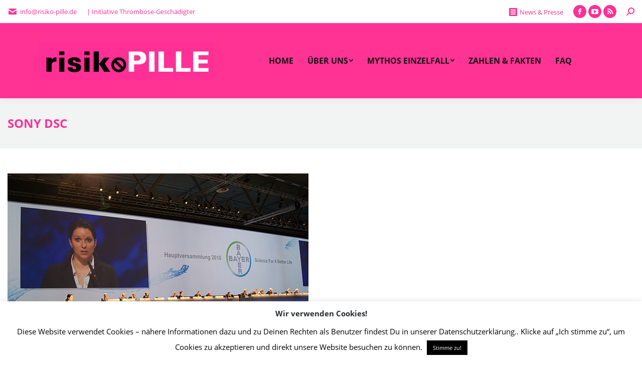

--- FILE ---
content_type: text/html; charset=UTF-8
request_url: https://www.risiko-pille.de/galerie/bayerversammlung-2014/sony-dsc-6/
body_size: 48198
content:
<!DOCTYPE html>
<!--[if !(IE 6) | !(IE 7) | !(IE 8)  ]><!-->
<html lang="de" class="no-js">
<!--<![endif]-->
<head>
	<meta charset="UTF-8" />
		<meta name="viewport" content="width=device-width, initial-scale=1, maximum-scale=1, user-scalable=0">
		<meta name="theme-color" content="#ff3095"/>	<link rel="profile" href="https://gmpg.org/xfn/11" />
	        <script type="text/javascript">
            if (/Android|webOS|iPhone|iPad|iPod|BlackBerry|IEMobile|Opera Mini/i.test(navigator.userAgent)) {
                var originalAddEventListener = EventTarget.prototype.addEventListener,
                    oldWidth = window.innerWidth;

                EventTarget.prototype.addEventListener = function (eventName, eventHandler, useCapture) {
                    if (eventName === "resize") {
                        originalAddEventListener.call(this, eventName, function (event) {
                            if (oldWidth === window.innerWidth) {
                                return;
                            }
                            else if (oldWidth !== window.innerWidth) {
                                oldWidth = window.innerWidth;
                            }
                            if (eventHandler.handleEvent) {
                                eventHandler.handleEvent.call(this, event);
                            }
                            else {
                                eventHandler.call(this, event);
                            };
                        }, useCapture);
                    }
                    else {
                        originalAddEventListener.call(this, eventName, eventHandler, useCapture);
                    };
                };
            };
        </script>
		<meta name='robots' content='index, follow, max-image-preview:large, max-snippet:-1, max-video-preview:-1' />

	<!-- This site is optimized with the Yoast SEO plugin v17.8 - https://yoast.com/wordpress/plugins/seo/ -->
	<title>SONY DSC - Risiko Pille | Initiative Thrombose Geschädigter</title>
	<link rel="canonical" href="https://www.risiko-pille.de/wp-content/uploads/2016/03/bayerhv2010_kathrin01.jpg" />
	<meta property="og:locale" content="de_DE" />
	<meta property="og:type" content="article" />
	<meta property="og:title" content="SONY DSC - Risiko Pille | Initiative Thrombose Geschädigter" />
	<meta property="og:description" content="SONY DSC" />
	<meta property="og:url" content="https://www.risiko-pille.de/wp-content/uploads/2016/03/bayerhv2010_kathrin01.jpg" />
	<meta property="og:site_name" content="Risiko Pille | Initiative Thrombose Geschädigter" />
	<meta property="og:image" content="https://www.risiko-pille.de/wp-content/uploads/2016/03/bayerhv2010_kathrin01.jpg" />
	<meta property="og:image:width" content="600" />
	<meta property="og:image:height" content="400" />
	<meta name="twitter:card" content="summary" />
	<script type="application/ld+json" class="yoast-schema-graph">{"@context":"https://schema.org","@graph":[{"@type":"WebSite","@id":"https://www.risiko-pille.de/#website","url":"https://www.risiko-pille.de/","name":"Risiko Pille | Initiative Thrombose Gesch\u00e4digter","description":"Nein! Zu Antibabypillen mit erh\u00f6hter Thrombosegefahr","potentialAction":[{"@type":"SearchAction","target":{"@type":"EntryPoint","urlTemplate":"https://www.risiko-pille.de/?s={search_term_string}"},"query-input":"required name=search_term_string"}],"inLanguage":"de"},{"@type":"WebPage","@id":"https://www.risiko-pille.de/wp-content/uploads/2016/03/bayerhv2010_kathrin01.jpg#webpage","url":"https://www.risiko-pille.de/wp-content/uploads/2016/03/bayerhv2010_kathrin01.jpg","name":"SONY DSC - Risiko Pille | Initiative Thrombose Gesch\u00e4digter","isPartOf":{"@id":"https://www.risiko-pille.de/#website"},"datePublished":"2016-03-05T19:49:05+00:00","dateModified":"2016-03-05T19:49:05+00:00","breadcrumb":{"@id":"https://www.risiko-pille.de/wp-content/uploads/2016/03/bayerhv2010_kathrin01.jpg#breadcrumb"},"inLanguage":"de","potentialAction":[{"@type":"ReadAction","target":["https://www.risiko-pille.de/wp-content/uploads/2016/03/bayerhv2010_kathrin01.jpg"]}]},{"@type":"BreadcrumbList","@id":"https://www.risiko-pille.de/wp-content/uploads/2016/03/bayerhv2010_kathrin01.jpg#breadcrumb","itemListElement":[{"@type":"ListItem","position":1,"name":"Home","item":"https://www.risiko-pille.de/"},{"@type":"ListItem","position":2,"name":"Bayerversammlung 2014","item":"https://www.risiko-pille.de/galerie/bayerversammlung-2014/"},{"@type":"ListItem","position":3,"name":"SONY DSC"}]}]}</script>
	<!-- / Yoast SEO plugin. -->


<link rel='dns-prefetch' href='//s.w.org' />
<link rel="alternate" type="application/rss+xml" title="Risiko Pille | Initiative Thrombose Geschädigter &raquo; Feed" href="https://www.risiko-pille.de/feed/" />
<link rel="alternate" type="application/rss+xml" title="Risiko Pille | Initiative Thrombose Geschädigter &raquo; Kommentar-Feed" href="https://www.risiko-pille.de/comments/feed/" />
<link rel="alternate" type="application/rss+xml" title="Risiko Pille | Initiative Thrombose Geschädigter &raquo; SONY DSC-Kommentar-Feed" href="https://www.risiko-pille.de/galerie/bayerversammlung-2014/sony-dsc-6/feed/" />
		<script type="text/javascript">
			window._wpemojiSettings = {"baseUrl":"https:\/\/s.w.org\/images\/core\/emoji\/13.1.0\/72x72\/","ext":".png","svgUrl":"https:\/\/s.w.org\/images\/core\/emoji\/13.1.0\/svg\/","svgExt":".svg","source":{"concatemoji":"https:\/\/www.risiko-pille.de\/wp-includes\/js\/wp-emoji-release.min.js?ver=5.8.12"}};
			!function(e,a,t){var n,r,o,i=a.createElement("canvas"),p=i.getContext&&i.getContext("2d");function s(e,t){var a=String.fromCharCode;p.clearRect(0,0,i.width,i.height),p.fillText(a.apply(this,e),0,0);e=i.toDataURL();return p.clearRect(0,0,i.width,i.height),p.fillText(a.apply(this,t),0,0),e===i.toDataURL()}function c(e){var t=a.createElement("script");t.src=e,t.defer=t.type="text/javascript",a.getElementsByTagName("head")[0].appendChild(t)}for(o=Array("flag","emoji"),t.supports={everything:!0,everythingExceptFlag:!0},r=0;r<o.length;r++)t.supports[o[r]]=function(e){if(!p||!p.fillText)return!1;switch(p.textBaseline="top",p.font="600 32px Arial",e){case"flag":return s([127987,65039,8205,9895,65039],[127987,65039,8203,9895,65039])?!1:!s([55356,56826,55356,56819],[55356,56826,8203,55356,56819])&&!s([55356,57332,56128,56423,56128,56418,56128,56421,56128,56430,56128,56423,56128,56447],[55356,57332,8203,56128,56423,8203,56128,56418,8203,56128,56421,8203,56128,56430,8203,56128,56423,8203,56128,56447]);case"emoji":return!s([10084,65039,8205,55357,56613],[10084,65039,8203,55357,56613])}return!1}(o[r]),t.supports.everything=t.supports.everything&&t.supports[o[r]],"flag"!==o[r]&&(t.supports.everythingExceptFlag=t.supports.everythingExceptFlag&&t.supports[o[r]]);t.supports.everythingExceptFlag=t.supports.everythingExceptFlag&&!t.supports.flag,t.DOMReady=!1,t.readyCallback=function(){t.DOMReady=!0},t.supports.everything||(n=function(){t.readyCallback()},a.addEventListener?(a.addEventListener("DOMContentLoaded",n,!1),e.addEventListener("load",n,!1)):(e.attachEvent("onload",n),a.attachEvent("onreadystatechange",function(){"complete"===a.readyState&&t.readyCallback()})),(n=t.source||{}).concatemoji?c(n.concatemoji):n.wpemoji&&n.twemoji&&(c(n.twemoji),c(n.wpemoji)))}(window,document,window._wpemojiSettings);
		</script>
		<style type="text/css">
img.wp-smiley,
img.emoji {
	display: inline !important;
	border: none !important;
	box-shadow: none !important;
	height: 1em !important;
	width: 1em !important;
	margin: 0 .07em !important;
	vertical-align: -0.1em !important;
	background: none !important;
	padding: 0 !important;
}
</style>
	<link rel='stylesheet' id='webfonts-css'  href='https://www.risiko-pille.de/wp-content/plugins/datenschutz-addons-statt-childtheme/fonts.css?ver=5.8.12' type='text/css' media='all' />
<link rel='stylesheet' id='wp-block-library-css'  href='https://www.risiko-pille.de/wp-includes/css/dist/block-library/style.min.css?ver=5.8.12' type='text/css' media='all' />
<style id='wp-block-library-theme-inline-css' type='text/css'>
#start-resizable-editor-section{display:none}.wp-block-audio figcaption{color:#555;font-size:13px;text-align:center}.is-dark-theme .wp-block-audio figcaption{color:hsla(0,0%,100%,.65)}.wp-block-code{font-family:Menlo,Consolas,monaco,monospace;color:#1e1e1e;padding:.8em 1em;border:1px solid #ddd;border-radius:4px}.wp-block-embed figcaption{color:#555;font-size:13px;text-align:center}.is-dark-theme .wp-block-embed figcaption{color:hsla(0,0%,100%,.65)}.blocks-gallery-caption{color:#555;font-size:13px;text-align:center}.is-dark-theme .blocks-gallery-caption{color:hsla(0,0%,100%,.65)}.wp-block-image figcaption{color:#555;font-size:13px;text-align:center}.is-dark-theme .wp-block-image figcaption{color:hsla(0,0%,100%,.65)}.wp-block-pullquote{border-top:4px solid;border-bottom:4px solid;margin-bottom:1.75em;color:currentColor}.wp-block-pullquote__citation,.wp-block-pullquote cite,.wp-block-pullquote footer{color:currentColor;text-transform:uppercase;font-size:.8125em;font-style:normal}.wp-block-quote{border-left:.25em solid;margin:0 0 1.75em;padding-left:1em}.wp-block-quote cite,.wp-block-quote footer{color:currentColor;font-size:.8125em;position:relative;font-style:normal}.wp-block-quote.has-text-align-right{border-left:none;border-right:.25em solid;padding-left:0;padding-right:1em}.wp-block-quote.has-text-align-center{border:none;padding-left:0}.wp-block-quote.is-large,.wp-block-quote.is-style-large{border:none}.wp-block-search .wp-block-search__label{font-weight:700}.wp-block-group.has-background{padding:1.25em 2.375em;margin-top:0;margin-bottom:0}.wp-block-separator{border:none;border-bottom:2px solid;margin-left:auto;margin-right:auto;opacity:.4}.wp-block-separator:not(.is-style-wide):not(.is-style-dots){width:100px}.wp-block-separator.has-background:not(.is-style-dots){border-bottom:none;height:1px}.wp-block-separator.has-background:not(.is-style-wide):not(.is-style-dots){height:2px}.wp-block-table thead{border-bottom:3px solid}.wp-block-table tfoot{border-top:3px solid}.wp-block-table td,.wp-block-table th{padding:.5em;border:1px solid;word-break:normal}.wp-block-table figcaption{color:#555;font-size:13px;text-align:center}.is-dark-theme .wp-block-table figcaption{color:hsla(0,0%,100%,.65)}.wp-block-video figcaption{color:#555;font-size:13px;text-align:center}.is-dark-theme .wp-block-video figcaption{color:hsla(0,0%,100%,.65)}.wp-block-template-part.has-background{padding:1.25em 2.375em;margin-top:0;margin-bottom:0}#end-resizable-editor-section{display:none}
</style>
<link rel='stylesheet' id='cookie-law-info-css'  href='https://www.risiko-pille.de/wp-content/plugins/cookie-law-info/public/css/cookie-law-info-public.css?ver=2.0.7' type='text/css' media='all' />
<link rel='stylesheet' id='cookie-law-info-gdpr-css'  href='https://www.risiko-pille.de/wp-content/plugins/cookie-law-info/public/css/cookie-law-info-gdpr.css?ver=2.0.7' type='text/css' media='all' />
<link rel='stylesheet' id='the7-Defaults-css'  href='https://www.risiko-pille.de/wp-content/uploads/smile_fonts/Defaults/Defaults.css?ver=5.8.12' type='text/css' media='all' />
<link rel='stylesheet' id='dt-main-css'  href='https://www.risiko-pille.de/wp-content/themes/dt-the7/css/main.min.css?ver=10.2.1' type='text/css' media='all' />
<link rel='stylesheet' id='the7-font-css'  href='https://www.risiko-pille.de/wp-content/themes/dt-the7/fonts/icomoon-the7-font/icomoon-the7-font.min.css?ver=10.2.1' type='text/css' media='all' />
<link rel='stylesheet' id='the7-awesome-fonts-css'  href='https://www.risiko-pille.de/wp-content/themes/dt-the7/fonts/FontAwesome/css/all.min.css?ver=10.2.1' type='text/css' media='all' />
<link rel='stylesheet' id='the7-awesome-fonts-back-css'  href='https://www.risiko-pille.de/wp-content/themes/dt-the7/fonts/FontAwesome/back-compat.min.css?ver=10.2.1' type='text/css' media='all' />
<link rel='stylesheet' id='the7-custom-scrollbar-css'  href='https://www.risiko-pille.de/wp-content/themes/dt-the7/lib/custom-scrollbar/custom-scrollbar.min.css?ver=10.2.1' type='text/css' media='all' />
<link rel='stylesheet' id='the7-wpbakery-css'  href='https://www.risiko-pille.de/wp-content/themes/dt-the7/css/wpbakery.min.css?ver=10.2.1' type='text/css' media='all' />
<link rel='stylesheet' id='the7pt-static-css'  href='https://www.risiko-pille.de/wp-content/plugins/dt-the7-core/assets/css/post-type.min.css?ver=10.2.1' type='text/css' media='all' />
<link rel='stylesheet' id='the7-css-vars-css'  href='https://www.risiko-pille.de/wp-content/uploads/the7-css/css-vars.css?ver=35b646ea3350' type='text/css' media='all' />
<link rel='stylesheet' id='dt-custom-css'  href='https://www.risiko-pille.de/wp-content/uploads/the7-css/custom.css?ver=35b646ea3350' type='text/css' media='all' />
<link rel='stylesheet' id='dt-media-css'  href='https://www.risiko-pille.de/wp-content/uploads/the7-css/media.css?ver=35b646ea3350' type='text/css' media='all' />
<link rel='stylesheet' id='the7-mega-menu-css'  href='https://www.risiko-pille.de/wp-content/uploads/the7-css/mega-menu.css?ver=35b646ea3350' type='text/css' media='all' />
<link rel='stylesheet' id='the7-elements-albums-portfolio-css'  href='https://www.risiko-pille.de/wp-content/uploads/the7-css/the7-elements-albums-portfolio.css?ver=35b646ea3350' type='text/css' media='all' />
<link rel='stylesheet' id='the7-elements-css'  href='https://www.risiko-pille.de/wp-content/uploads/the7-css/post-type-dynamic.css?ver=35b646ea3350' type='text/css' media='all' />
<link rel='stylesheet' id='style-css'  href='https://www.risiko-pille.de/wp-content/themes/dt-the7/style.css?ver=10.2.1' type='text/css' media='all' />
<script type='text/javascript' src='https://www.risiko-pille.de/wp-includes/js/jquery/jquery.min.js?ver=3.6.0' id='jquery-core-js'></script>
<script type='text/javascript' src='https://www.risiko-pille.de/wp-includes/js/jquery/jquery-migrate.min.js?ver=3.3.2' id='jquery-migrate-js'></script>
<script type='text/javascript' id='cookie-law-info-js-extra'>
/* <![CDATA[ */
var Cli_Data = {"nn_cookie_ids":[],"cookielist":[],"non_necessary_cookies":[],"ccpaEnabled":"","ccpaRegionBased":"","ccpaBarEnabled":"","strictlyEnabled":["necessary","obligatoire"],"ccpaType":"gdpr","js_blocking":"","custom_integration":"","triggerDomRefresh":"","secure_cookies":""};
var cli_cookiebar_settings = {"animate_speed_hide":"500","animate_speed_show":"500","background":"#fff","border":"#444","border_on":"","button_1_button_colour":"#000","button_1_button_hover":"#000000","button_1_link_colour":"#fff","button_1_as_button":"1","button_1_new_win":"","button_2_button_colour":"#333","button_2_button_hover":"#292929","button_2_link_colour":"#444","button_2_as_button":"","button_2_hidebar":"","button_3_button_colour":"#000","button_3_button_hover":"#000000","button_3_link_colour":"#fff","button_3_as_button":"1","button_3_new_win":"","button_4_button_colour":"#000","button_4_button_hover":"#000000","button_4_link_colour":"#fff","button_4_as_button":"1","button_7_button_colour":"#61a229","button_7_button_hover":"#4e8221","button_7_link_colour":"#fff","button_7_as_button":"1","button_7_new_win":"","font_family":"inherit","header_fix":"","notify_animate_hide":"1","notify_animate_show":"","notify_div_id":"#cookie-law-info-bar","notify_position_horizontal":"right","notify_position_vertical":"bottom","scroll_close":"","scroll_close_reload":"","accept_close_reload":"","reject_close_reload":"","showagain_tab":"","showagain_background":"#fff","showagain_border":"#000","showagain_div_id":"#cookie-law-info-again","showagain_x_position":"100px","text":"#000","show_once_yn":"","show_once":"10000","logging_on":"","as_popup":"","popup_overlay":"1","bar_heading_text":"Wir verwenden Cookies!","cookie_bar_as":"banner","popup_showagain_position":"bottom-right","widget_position":"left"};
var log_object = {"ajax_url":"https:\/\/www.risiko-pille.de\/wp-admin\/admin-ajax.php"};
/* ]]> */
</script>
<script type='text/javascript' src='https://www.risiko-pille.de/wp-content/plugins/cookie-law-info/public/js/cookie-law-info-public.js?ver=2.0.7' id='cookie-law-info-js'></script>
<script type='text/javascript' id='dt-above-fold-js-extra'>
/* <![CDATA[ */
var dtLocal = {"themeUrl":"https:\/\/www.risiko-pille.de\/wp-content\/themes\/dt-the7","passText":"Um diesen gesch\u00fctzten Eintrag anzusehen, geben Sie bitte das Passwort ein:","moreButtonText":{"loading":"Lade...","loadMore":"Mehr laden"},"postID":"242","ajaxurl":"https:\/\/www.risiko-pille.de\/wp-admin\/admin-ajax.php","REST":{"baseUrl":"https:\/\/www.risiko-pille.de\/wp-json\/the7\/v1","endpoints":{"sendMail":"\/send-mail"}},"contactMessages":{"required":"One or more fields have an error. Please check and try again.","terms":"Please accept the privacy policy.","fillTheCaptchaError":"Please, fill the captcha."},"captchaSiteKey":"","ajaxNonce":"5890a68e21","pageData":"","themeSettings":{"smoothScroll":"off","lazyLoading":false,"accentColor":{"mode":"solid","color":"#ff3095"},"desktopHeader":{"height":150},"ToggleCaptionEnabled":"disabled","ToggleCaption":"Navigation","floatingHeader":{"showAfter":90,"showMenu":true,"height":60,"logo":{"showLogo":true,"html":"<img class=\" preload-me\" src=\"https:\/\/www.risiko-pille.de\/wp-content\/uploads\/2016\/03\/risiko-pille-drospirenon.jpg\" srcset=\"https:\/\/www.risiko-pille.de\/wp-content\/uploads\/2016\/03\/risiko-pille-drospirenon.jpg 73w, https:\/\/www.risiko-pille.de\/wp-content\/uploads\/2016\/03\/risiko-pille-drospirenon.jpg 73w\" width=\"73\" height=\"13\"   sizes=\"73px\" alt=\"Risiko Pille | Initiative Thrombose Gesch\u00e4digter\" \/>","url":"https:\/\/www.risiko-pille.de\/"}},"topLine":{"floatingTopLine":{"logo":{"showLogo":false,"html":""}}},"mobileHeader":{"firstSwitchPoint":1150,"secondSwitchPoint":830,"firstSwitchPointHeight":100,"secondSwitchPointHeight":50,"mobileToggleCaptionEnabled":"disabled","mobileToggleCaption":"Menu"},"stickyMobileHeaderFirstSwitch":{"logo":{"html":"<img class=\" preload-me\" src=\"https:\/\/www.risiko-pille.de\/wp-content\/uploads\/2016\/01\/Logo.jpg\" srcset=\"https:\/\/www.risiko-pille.de\/wp-content\/uploads\/2016\/01\/Logo.jpg 351w, https:\/\/www.risiko-pille.de\/wp-content\/uploads\/2016\/01\/Logo.jpg 351w\" width=\"351\" height=\"75\"   sizes=\"351px\" alt=\"Risiko Pille | Initiative Thrombose Gesch\u00e4digter\" \/>"}},"stickyMobileHeaderSecondSwitch":{"logo":{"html":"<img class=\" preload-me\" src=\"https:\/\/www.risiko-pille.de\/wp-content\/uploads\/2016\/03\/risiko-pille-drospirenon.jpg\" srcset=\"https:\/\/www.risiko-pille.de\/wp-content\/uploads\/2016\/03\/risiko-pille-drospirenon.jpg 73w, https:\/\/www.risiko-pille.de\/wp-content\/uploads\/2016\/03\/risiko-pille-drospirenon.jpg 73w\" width=\"73\" height=\"13\"   sizes=\"73px\" alt=\"Risiko Pille | Initiative Thrombose Gesch\u00e4digter\" \/>"}},"content":{"textColor":"#676b6d","headerColor":"#262b2e"},"sidebar":{"switchPoint":970},"boxedWidth":"1280px","stripes":{"stripe1":{"textColor":"#676b6d","headerColor":"#262b2e"},"stripe2":{"textColor":"#ffffff","headerColor":"#ffffff"},"stripe3":{"textColor":"#262b2e","headerColor":"#262b2e"}}},"VCMobileScreenWidth":"768"};
var dtShare = {"shareButtonText":{"facebook":"Share on Facebook","twitter":"Tweet","pinterest":"Pin it","linkedin":"Share on Linkedin","whatsapp":"Share on Whatsapp"},"overlayOpacity":"85"};
/* ]]> */
</script>
<script type='text/javascript' src='https://www.risiko-pille.de/wp-content/themes/dt-the7/js/above-the-fold.min.js?ver=10.2.1' id='dt-above-fold-js'></script>
<link rel="https://api.w.org/" href="https://www.risiko-pille.de/wp-json/" /><link rel="alternate" type="application/json" href="https://www.risiko-pille.de/wp-json/wp/v2/media/242" /><link rel="EditURI" type="application/rsd+xml" title="RSD" href="https://www.risiko-pille.de/xmlrpc.php?rsd" />
<link rel="wlwmanifest" type="application/wlwmanifest+xml" href="https://www.risiko-pille.de/wp-includes/wlwmanifest.xml" /> 
<meta name="generator" content="WordPress 5.8.12" />
<link rel='shortlink' href='https://www.risiko-pille.de/?p=242' />
<link rel="alternate" type="application/json+oembed" href="https://www.risiko-pille.de/wp-json/oembed/1.0/embed?url=https%3A%2F%2Fwww.risiko-pille.de%2Fgalerie%2Fbayerversammlung-2014%2Fsony-dsc-6%2F" />
<link rel="alternate" type="text/xml+oembed" href="https://www.risiko-pille.de/wp-json/oembed/1.0/embed?url=https%3A%2F%2Fwww.risiko-pille.de%2Fgalerie%2Fbayerversammlung-2014%2Fsony-dsc-6%2F&#038;format=xml" />
<meta name="generator" content="Powered by Visual Composer - drag and drop page builder for WordPress."/>
<!--[if lte IE 9]><link rel="stylesheet" type="text/css" href="https://www.risiko-pille.de/wp-content/plugins/js_composer/assets/css/vc_lte_ie9.min.css" media="screen"><![endif]--><noscript><style type="text/css"> .wpb_animate_when_almost_visible { opacity: 1; }</style></noscript><style id='the7-custom-inline-css' type='text/css'>
/*breadcrumbs background color*/
.page-title .breadcrumbs {
background-color: rgba(0, 0, 0, 0.05);
}
</style>
</head>
<body id="the7-body" class="attachment attachment-template-default single single-attachment postid-242 attachmentid-242 attachment-jpeg wp-embed-responsive the7-core-ver-2.4.0 boxed-layout dt-responsive-on right-mobile-menu-close-icon ouside-menu-close-icon mobile-hamburger-close-bg-enable mobile-hamburger-close-bg-hover-enable  fade-medium-mobile-menu-close-icon fade-medium-menu-close-icon srcset-enabled btn-flat custom-btn-color custom-btn-hover-color shadow-element-decoration phantom-fade phantom-shadow-decoration phantom-custom-logo-on floating-mobile-menu-icon top-header first-switch-logo-right first-switch-menu-left second-switch-logo-center second-switch-menu-left layzr-loading-on popup-message-style dt-fa-compatibility the7-ver-10.2.1 wpb-js-composer js-comp-ver-5.0.1 vc_responsive">
<!-- The7 10.2.1 -->

<div id="page" class="boxed">
	<a class="skip-link screen-reader-text" href="#content">Zum Inhalt springen</a>

<div class="masthead inline-header center widgets full-height shadow-decoration shadow-mobile-header-decoration small-mobile-menu-icon mobile-menu-icon-bg-on mobile-menu-icon-hover-bg-on dt-parent-menu-clickable show-sub-menu-on-hover show-mobile-logo"  role="banner">

	<div class="top-bar top-bar-line-hide">
	<div class="top-bar-bg" ></div>
	<div class="left-widgets mini-widgets"><span class="mini-contacts email show-on-desktop near-logo-first-switch in-menu-second-switch"><i class="fa-fw the7-mw-icon-mail-bold"></i>info@risiko-pille.de</span><div class="text-area show-on-desktop near-logo-first-switch in-menu-second-switch"><p> | Initiative Thrombose-Geschädigter</p>
</div></div><div class="right-widgets mini-widgets"><div class="mini-nav show-on-desktop near-logo-first-switch hide-on-second-switch select-type-menu select-type-menu-first-switch select-type-menu-second-switch"><ul id="top-menu" role="menubar"><li class="menu-item menu-item-type-post_type menu-item-object-page menu-item-368 first depth-0" role="presentation"><a href='https://www.risiko-pille.de/aktuelles/' data-level='1' role="menuitem"><span class="menu-item-text"><span class="menu-text">Aktuelles</span></span></a></li> <li class="menu-item menu-item-type-post_type menu-item-object-page menu-item-367 depth-0" role="presentation"><a href='https://www.risiko-pille.de/presseberichte/' data-level='1' role="menuitem"><span class="menu-item-text"><span class="menu-text">Presseberichte</span></span></a></li> <li class="menu-item menu-item-type-post_type menu-item-object-page menu-item-998 depth-0" role="presentation"><a href='https://www.risiko-pille.de/presseberichte/bildergalerie/' data-level='1' role="menuitem"><span class="menu-item-text"><span class="menu-text">Bildergalerie</span></span></a></li> <li class="menu-item menu-item-type-post_type menu-item-object-page menu-item-386 depth-0" role="presentation"><a href='https://www.risiko-pille.de/presseberichte/videos/' data-level='1' role="menuitem"><span class="menu-item-text"><span class="menu-text">Videos</span></span></a></li> <li class="menu-item menu-item-type-post_type menu-item-object-page menu-item-1245 depth-0" role="presentation"><a href='https://www.risiko-pille.de/newsstream-mypillstory/' data-level='1' role="menuitem"><span class="menu-item-text"><span class="menu-text">#mypillstory</span></span></a></li> <li class="menu-item menu-item-type-post_type menu-item-object-page menu-item-1538 last depth-0" role="presentation"><a href='https://www.risiko-pille.de/mein-leben-ohne-pille-blog/' data-level='1' role="menuitem"><span class="menu-item-text"><span class="menu-text">Blog &#8211; Mein Leben ohne Pille</span></span></a></li> </ul><div class="menu-select"><span class="customSelect1"><span class="customSelectInner"><i class=" the7-mw-icon-dropdown-menu-bold"></i>News &amp; Presse</span></span></div></div><div class="soc-ico show-on-desktop near-logo-first-switch in-menu-second-switch accent-bg disabled-border border-off hover-accent-bg hover-disabled-border  hover-border-off"><a title="Facebook page opens in new window" href="https://www.facebook.com/RISIKO-PILLE-Selbsthilfegruppe-Drospirenon-Gesch%C3%A4digter-SDG-197899666924688/?fref=ts" target="_blank" class="facebook"><span class="soc-font-icon"></span><span class="screen-reader-text">Facebook page opens in new window</span></a><a title="YouTube page opens in new window" href="https://www.youtube.com/channel/UC8TziHHzy7JzaWlnKqi6dLw/featured" target="_blank" class="you-tube"><span class="soc-font-icon"></span><span class="screen-reader-text">YouTube page opens in new window</span></a><a title="RSS page opens in new window" href="#" target="_blank" class="rss"><span class="soc-font-icon"></span><span class="screen-reader-text">RSS page opens in new window</span></a></div><div class="mini-search show-on-desktop near-logo-first-switch in-menu-second-switch popup-search custom-icon"><form class="searchform mini-widget-searchform" role="search" method="get" action="https://www.risiko-pille.de/">

	<div class="screen-reader-text">Search:</div>

	
		<a href="" class="submit text-disable"><i class=" mw-icon the7-mw-icon-search-bold"></i></a>
		<div class="popup-search-wrap">
			<input type="text" class="field searchform-s" name="s" value="" placeholder="Type and hit enter &hellip;" title="Search form"/>
			<a href="" class="search-icon"><i class="the7-mw-icon-search-bold"></i></a>
		</div>

			<input type="submit" class="assistive-text searchsubmit" value="Los!"/>
</form>
</div></div></div>

	<header class="header-bar">

		<div class="branding">
	<div id="site-title" class="assistive-text">Risiko Pille | Initiative Thrombose Geschädigter</div>
	<div id="site-description" class="assistive-text">Nein! Zu Antibabypillen mit erhöhter Thrombosegefahr</div>
	<a class="" href="https://www.risiko-pille.de/"><img class=" preload-me" src="https://www.risiko-pille.de/wp-content/uploads/2016/01/Logo.jpg" srcset="https://www.risiko-pille.de/wp-content/uploads/2016/01/Logo.jpg 351w, https://www.risiko-pille.de/wp-content/uploads/2016/01/Logo.jpg 351w" width="351" height="75"   sizes="351px" alt="Risiko Pille | Initiative Thrombose Geschädigter" /><img class="mobile-logo preload-me" src="https://www.risiko-pille.de/wp-content/uploads/2016/03/risiko-pille-drospirenon.jpg" srcset="https://www.risiko-pille.de/wp-content/uploads/2016/03/risiko-pille-drospirenon.jpg 73w, https://www.risiko-pille.de/wp-content/uploads/2016/03/risiko-pille-drospirenon.jpg 73w" width="73" height="13"   sizes="73px" alt="Risiko Pille | Initiative Thrombose Geschädigter" /></a></div>

		<ul id="primary-menu" class="main-nav underline-decoration l-to-r-line level-arrows-on outside-item-remove-margin" role="menubar"><li class="menu-item menu-item-type-post_type menu-item-object-page menu-item-home menu-item-360 first depth-0" role="presentation"><a href='https://www.risiko-pille.de/' data-level='1' role="menuitem"><span class="menu-item-text"><span class="menu-text">Home</span></span></a></li> <li class="menu-item menu-item-type-post_type menu-item-object-page menu-item-has-children menu-item-359 has-children depth-0" role="presentation"><a href='https://www.risiko-pille.de/die-sdg/' data-level='1' role="menuitem"><span class="menu-item-text"><span class="menu-text">Über uns</span></span></a><ul class="sub-nav level-arrows-on" role="menubar"><li class="menu-item menu-item-type-post_type menu-item-object-page menu-item-954 first depth-1" role="presentation"><a href='https://www.risiko-pille.de/die-sdg/aktionen/' data-level='2' role="menuitem"><span class="menu-item-text"><span class="menu-text">Aktionen</span></span></a></li> <li class="menu-item menu-item-type-post_type menu-item-object-page menu-item-1848 depth-1" role="presentation"><a href='https://www.risiko-pille.de/spenden/' data-level='2' role="menuitem"><span class="menu-item-text"><span class="menu-text">Spenden</span></span></a></li> </ul></li> <li class="menu-item menu-item-type-post_type menu-item-object-page menu-item-has-children menu-item-362 has-children depth-0" role="presentation"><a href='https://www.risiko-pille.de/mythos-einzelfall/' data-level='1' role="menuitem"><span class="menu-item-text"><span class="menu-text">Mythos Einzelfall</span></span></a><ul class="sub-nav level-arrows-on" role="menubar"><li class="menu-item menu-item-type-post_type menu-item-object-page menu-item-695 first depth-1" role="presentation"><a href='https://www.risiko-pille.de/mythos-einzelfall/bericht/' data-level='2' role="menuitem"><span class="menu-item-text"><span class="menu-text">Berichte ansehen</span></span></a></li> <li class="menu-item menu-item-type-post_type menu-item-object-page menu-item-361 depth-1" role="presentation"><a href='https://www.risiko-pille.de/?page_id=83' data-level='2' role="menuitem"><span class="menu-item-text"><span class="menu-text">Bericht senden</span></span></a></li> <li class="menu-item menu-item-type-post_type menu-item-object-page menu-item-1849 depth-1" role="presentation"><a href='https://www.risiko-pille.de/spenden/' data-level='2' role="menuitem"><span class="menu-item-text"><span class="menu-text">Spenden</span></span></a></li> </ul></li> <li class="menu-item menu-item-type-post_type menu-item-object-page menu-item-364 depth-0" role="presentation"><a href='https://www.risiko-pille.de/zahlen-fakten/' data-level='1' role="menuitem"><span class="menu-item-text"><span class="menu-text">Zahlen &#038; Fakten</span></span></a></li> <li class="menu-item menu-item-type-post_type menu-item-object-page menu-item-363 last depth-0" role="presentation"><a href='https://www.risiko-pille.de/faq/' data-level='1' role="menuitem"><span class="menu-item-text"><span class="menu-text">FAQ</span></span></a></li> </ul>
		
	</header>

</div>
<div class="dt-mobile-header mobile-menu-show-divider">
	<div class="dt-close-mobile-menu-icon"><div class="close-line-wrap"><span class="close-line"></span><span class="close-line"></span><span class="close-line"></span></div></div>	<ul id="mobile-menu" class="mobile-main-nav" role="menubar">
		<li class="menu-item menu-item-type-post_type menu-item-object-page menu-item-home menu-item-360 first depth-0" role="presentation"><a href='https://www.risiko-pille.de/' data-level='1' role="menuitem"><span class="menu-item-text"><span class="menu-text">Home</span></span></a></li> <li class="menu-item menu-item-type-post_type menu-item-object-page menu-item-has-children menu-item-359 has-children depth-0" role="presentation"><a href='https://www.risiko-pille.de/die-sdg/' data-level='1' role="menuitem"><span class="menu-item-text"><span class="menu-text">Über uns</span></span></a><ul class="sub-nav level-arrows-on" role="menubar"><li class="menu-item menu-item-type-post_type menu-item-object-page menu-item-954 first depth-1" role="presentation"><a href='https://www.risiko-pille.de/die-sdg/aktionen/' data-level='2' role="menuitem"><span class="menu-item-text"><span class="menu-text">Aktionen</span></span></a></li> <li class="menu-item menu-item-type-post_type menu-item-object-page menu-item-1848 depth-1" role="presentation"><a href='https://www.risiko-pille.de/spenden/' data-level='2' role="menuitem"><span class="menu-item-text"><span class="menu-text">Spenden</span></span></a></li> </ul></li> <li class="menu-item menu-item-type-post_type menu-item-object-page menu-item-has-children menu-item-362 has-children depth-0" role="presentation"><a href='https://www.risiko-pille.de/mythos-einzelfall/' data-level='1' role="menuitem"><span class="menu-item-text"><span class="menu-text">Mythos Einzelfall</span></span></a><ul class="sub-nav level-arrows-on" role="menubar"><li class="menu-item menu-item-type-post_type menu-item-object-page menu-item-695 first depth-1" role="presentation"><a href='https://www.risiko-pille.de/mythos-einzelfall/bericht/' data-level='2' role="menuitem"><span class="menu-item-text"><span class="menu-text">Berichte ansehen</span></span></a></li> <li class="menu-item menu-item-type-post_type menu-item-object-page menu-item-361 depth-1" role="presentation"><a href='https://www.risiko-pille.de/?page_id=83' data-level='2' role="menuitem"><span class="menu-item-text"><span class="menu-text">Bericht senden</span></span></a></li> <li class="menu-item menu-item-type-post_type menu-item-object-page menu-item-1849 depth-1" role="presentation"><a href='https://www.risiko-pille.de/spenden/' data-level='2' role="menuitem"><span class="menu-item-text"><span class="menu-text">Spenden</span></span></a></li> </ul></li> <li class="menu-item menu-item-type-post_type menu-item-object-page menu-item-364 depth-0" role="presentation"><a href='https://www.risiko-pille.de/zahlen-fakten/' data-level='1' role="menuitem"><span class="menu-item-text"><span class="menu-text">Zahlen &#038; Fakten</span></span></a></li> <li class="menu-item menu-item-type-post_type menu-item-object-page menu-item-363 last depth-0" role="presentation"><a href='https://www.risiko-pille.de/faq/' data-level='1' role="menuitem"><span class="menu-item-text"><span class="menu-text">FAQ</span></span></a></li> 	</ul>
	<div class='mobile-mini-widgets-in-menu'></div>
</div>

		<div class="page-title title-left solid-bg breadcrumbs-off breadcrumbs-bg">
			<div class="wf-wrap">

				<div class="page-title-head hgroup"><h1 class="entry-title">SONY DSC</h1></div>			</div>
		</div>

		

<div id="main" class="sidebar-none sidebar-divider-vertical">

	
	<div class="main-gradient"></div>
	<div class="wf-wrap">
	<div class="wf-container-main">

	

			<!-- Content -->
			<div id="content" class="content" role="main">

				
					
						<article id="post-242" class="post-242 attachment type-attachment status-inherit description-off">

							
							
<img class="alignleft preload-me lazy-load" src="data:image/svg+xml,%3Csvg%20xmlns%3D&#39;http%3A%2F%2Fwww.w3.org%2F2000%2Fsvg&#39;%20viewBox%3D&#39;0%200%20600%20400&#39;%2F%3E" data-src="https://www.risiko-pille.de/wp-content/uploads/2016/03/bayerhv2010_kathrin01.jpg" data-srcset="https://www.risiko-pille.de/wp-content/uploads/2016/03/bayerhv2010_kathrin01.jpg 600w" width="600" height="400"  alt=""/>

						</article>

						
					
				
			</div><!-- #content -->

			

			</div><!-- .wf-container -->
		</div><!-- .wf-wrap -->

	
	</div><!-- #main -->

	

	
	<!-- !Footer -->
	<footer id="footer" class="footer solid-bg">

		
<!-- !Bottom-bar -->
<div id="bottom-bar" class="solid-bg logo-left" role="contentinfo">
    <div class="wf-wrap">
        <div class="wf-container-bottom">

			<div id="branding-bottom"><a class="" href="https://www.risiko-pille.de/"><img class=" preload-me" src="https://www.risiko-pille.de/wp-content/uploads/2016/03/risiko-pille-drospirenon.jpg" srcset="https://www.risiko-pille.de/wp-content/uploads/2016/03/risiko-pille-drospirenon.jpg 73w, https://www.risiko-pille.de/wp-content/uploads/2016/03/risiko-pille-drospirenon.jpg 73w" width="73" height="13"   sizes="73px" alt="Risiko Pille | Initiative Thrombose Geschädigter" /></a></div>
                <div class="wf-float-left">

					2019 Initiative Thrombose-Geschädigter | Umsetzung Christin Jost
                </div>

			
            <div class="wf-float-right">

				<div class="mini-nav"><ul id="bottom-menu" role="menubar"><li class="menu-item menu-item-type-post_type menu-item-object-page menu-item-370 first depth-0" role="presentation"><a href='https://www.risiko-pille.de/aktuelles/' data-level='1' role="menuitem"><span class="menu-item-text"><span class="menu-text">Aktuelles</span></span></a></li> <li class="menu-item menu-item-type-post_type menu-item-object-page menu-item-369 depth-0" role="presentation"><a href='https://www.risiko-pille.de/presseberichte/' data-level='1' role="menuitem"><span class="menu-item-text"><span class="menu-text">Presseberichte</span></span></a></li> <li class="menu-item menu-item-type-post_type menu-item-object-page menu-item-66 depth-0" role="presentation"><a href='https://www.risiko-pille.de/links/' data-level='1' role="menuitem"><span class="menu-item-text"><span class="menu-text">Links</span></span></a></li> <li class="menu-item menu-item-type-post_type menu-item-object-page menu-item-68 depth-0" role="presentation"><a href='https://www.risiko-pille.de/kontakt/' data-level='1' role="menuitem"><span class="menu-item-text"><span class="menu-text">Kontakt</span></span></a></li> <li class="menu-item menu-item-type-custom menu-item-object-custom menu-item-412 depth-0" role="presentation"><a href='https://www.risiko-pille.de/impressum/#datenschutz' data-level='1' role="menuitem"><span class="menu-item-text"><span class="menu-text">Datenschutz</span></span></a></li> <li class="menu-item menu-item-type-post_type menu-item-object-page menu-item-67 last depth-0" role="presentation"><a href='https://www.risiko-pille.de/impressum/' data-level='1' role="menuitem"><span class="menu-item-text"><span class="menu-text">Impressum</span></span></a></li> </ul><div class="menu-select"><span class="customSelect1"><span class="customSelectInner">Info</span></span></div></div>
            </div>

        </div><!-- .wf-container-bottom -->
    </div><!-- .wf-wrap -->
</div><!-- #bottom-bar -->
	</footer><!-- #footer -->


	<a href="#" class="scroll-top"><span class="screen-reader-text">Go to Top</span></a>

</div><!-- #page -->

<!--googleoff: all--><div id="cookie-law-info-bar" data-nosnippet="true"><h5 class="cli_messagebar_head">Wir verwenden Cookies!</h5><span>Diese Website verwendet Cookies – nähere Informationen dazu und zu Deinen Rechten als Benutzer findest Du in unserer Datenschutzerklärung.. Klicke auf „Ich stimme zu“, um Cookies zu akzeptieren und direkt unsere Website besuchen zu können. <a role='button' tabindex='0' data-cli_action="accept" id="cookie_action_close_header"  class="small cli-plugin-button cli-plugin-main-button cookie_action_close_header cli_action_button" style="display:inline-block; ">Stimme zu!</a></span></div><div id="cookie-law-info-again" style="display:none;" data-nosnippet="true"><span id="cookie_hdr_showagain">Privacy & Cookies Policy</span></div><div class="cli-modal" data-nosnippet="true" id="cliSettingsPopup" tabindex="-1" role="dialog" aria-labelledby="cliSettingsPopup" aria-hidden="true">
  <div class="cli-modal-dialog" role="document">
	<div class="cli-modal-content cli-bar-popup">
	  	<button type="button" class="cli-modal-close" id="cliModalClose">
			<svg class="" viewBox="0 0 24 24"><path d="M19 6.41l-1.41-1.41-5.59 5.59-5.59-5.59-1.41 1.41 5.59 5.59-5.59 5.59 1.41 1.41 5.59-5.59 5.59 5.59 1.41-1.41-5.59-5.59z"></path><path d="M0 0h24v24h-24z" fill="none"></path></svg>
			<span class="wt-cli-sr-only">Schließen</span>
	  	</button>
	  	<div class="cli-modal-body">
			<div class="cli-container-fluid cli-tab-container">
	<div class="cli-row">
		<div class="cli-col-12 cli-align-items-stretch cli-px-0">
			<div class="cli-privacy-overview">
				<h4>Privacy Overview</h4>				<div class="cli-privacy-content">
					<div class="cli-privacy-content-text">This website uses cookies to improve your experience while you navigate through the website. Out of these, the cookies that are categorized as necessary are stored on your browser as they are essential for the working of basic functionalities of the website. We also use third-party cookies that help us analyze and understand how you use this website. These cookies will be stored in your browser only with your consent. You also have the option to opt-out of these cookies. But opting out of some of these cookies may affect your browsing experience.</div>
				</div>
				<a class="cli-privacy-readmore"  aria-label="Mehr anzeigen" tabindex="0" role="button" data-readmore-text="Mehr anzeigen" data-readless-text="Weniger anzeigen"></a>			</div>
		</div>
		<div class="cli-col-12 cli-align-items-stretch cli-px-0 cli-tab-section-container">
												<div class="cli-tab-section">
						<div class="cli-tab-header">
							<a role="button" tabindex="0" class="cli-nav-link cli-settings-mobile" data-target="necessary" data-toggle="cli-toggle-tab">
								Necessary							</a>
							<div class="wt-cli-necessary-checkbox">
                        <input type="checkbox" class="cli-user-preference-checkbox"  id="wt-cli-checkbox-necessary" data-id="checkbox-necessary" checked="checked"  />
                        <label class="form-check-label" for="wt-cli-checkbox-necessary">Necessary</label>
                    </div>
                    <span class="cli-necessary-caption">immer aktiv</span> 						</div>
						<div class="cli-tab-content">
							<div class="cli-tab-pane cli-fade" data-id="necessary">
								<div class="wt-cli-cookie-description">
									Necessary cookies are absolutely essential for the website to function properly. This category only includes cookies that ensures basic functionalities and security features of the website. These cookies do not store any personal information.								</div>
							</div>
						</div>
					</div>
																	<div class="cli-tab-section">
						<div class="cli-tab-header">
							<a role="button" tabindex="0" class="cli-nav-link cli-settings-mobile" data-target="non-necessary" data-toggle="cli-toggle-tab">
								Non-necessary							</a>
							<div class="cli-switch">
                        <input type="checkbox" id="wt-cli-checkbox-non-necessary" class="cli-user-preference-checkbox"  data-id="checkbox-non-necessary"  checked='checked' />
                        <label for="wt-cli-checkbox-non-necessary" class="cli-slider" data-cli-enable="Aktiviert" data-cli-disable="Deaktiviert"><span class="wt-cli-sr-only">Non-necessary</span></label>
                    </div>						</div>
						<div class="cli-tab-content">
							<div class="cli-tab-pane cli-fade" data-id="non-necessary">
								<div class="wt-cli-cookie-description">
									Any cookies that may not be particularly necessary for the website to function and is used specifically to collect user personal data via analytics, ads, other embedded contents are termed as non-necessary cookies. It is mandatory to procure user consent prior to running these cookies on your website.								</div>
							</div>
						</div>
					</div>
										</div>
	</div>
</div>
	  	</div>
	  	<div class="cli-modal-footer">
			<div class="wt-cli-element cli-container-fluid cli-tab-container">
				<div class="cli-row">
					<div class="cli-col-12 cli-align-items-stretch cli-px-0">
						<div class="cli-tab-footer wt-cli-privacy-overview-actions">
						
															<a id="wt-cli-privacy-save-btn" role="button" tabindex="0" data-cli-action="accept" class="wt-cli-privacy-btn cli_setting_save_button wt-cli-privacy-accept-btn cli-btn">SPEICHERN & AKZEPTIEREN</a>
													</div>
						
					</div>
				</div>
			</div>
		</div>
	</div>
  </div>
</div>
<div class="cli-modal-backdrop cli-fade cli-settings-overlay"></div>
<div class="cli-modal-backdrop cli-fade cli-popupbar-overlay"></div>
<!--googleon: all-->
<script type='text/javascript'>
/* <![CDATA[ */
r3f5x9JS=escape(document['referrer']);
hf4N='6243b957699e0456a10eb37c33e4fcae';
hf4V='d63c65a3c7d3483b961743f3048caba8';
cm4S="form[action='https://www.risiko-pille.de/wp-comments-post.php']";
jQuery(document).ready(function($){var e="#commentform, .comment-respond form, .comment-form, "+cm4S+", #lostpasswordform, #registerform, #loginform, #login_form, #wpss_contact_form, .gform_wrapper form";$(e).submit(function(){$("<input>").attr("type","hidden").attr("name","r3f5x9JS").attr("value",r3f5x9JS).appendTo(e);return true;});var h="form[method='post']";$(h).submit(function(){$("<input>").attr("type","hidden").attr("name",hf4N).attr("value",hf4V).appendTo(h);return true;});});
/* ]]> */
</script> 
<script type='text/javascript' src='https://www.risiko-pille.de/wp-content/themes/dt-the7/js/main.min.js?ver=10.2.1' id='dt-main-js'></script>
<script type='text/javascript' src='https://www.risiko-pille.de/wp-content/themes/dt-the7/js/legacy.min.js?ver=10.2.1' id='dt-legacy-js'></script>
<script type='text/javascript' src='https://www.risiko-pille.de/wp-includes/js/comment-reply.min.js?ver=5.8.12' id='comment-reply-js'></script>
<script type='text/javascript' src='https://www.risiko-pille.de/wp-content/themes/dt-the7/lib/jquery-mousewheel/jquery-mousewheel.min.js?ver=10.2.1' id='jquery-mousewheel-js'></script>
<script type='text/javascript' src='https://www.risiko-pille.de/wp-content/themes/dt-the7/lib/custom-scrollbar/custom-scrollbar.min.js?ver=10.2.1' id='the7-custom-scrollbar-js'></script>
<script type='text/javascript' src='https://www.risiko-pille.de/wp-content/plugins/dt-the7-core/assets/js/post-type.min.js?ver=10.2.1' id='the7pt-js'></script>
<script type='text/javascript' src='https://www.risiko-pille.de/wp-content/plugins/wp-spamshield/js/jscripts-ftr2-min.js' id='wpss-jscripts-ftr-js'></script>
<script type='text/javascript' src='https://www.risiko-pille.de/wp-includes/js/wp-embed.min.js?ver=5.8.12' id='wp-embed-js'></script>

<div class="pswp" tabindex="-1" role="dialog" aria-hidden="true">
	<div class="pswp__bg"></div>
	<div class="pswp__scroll-wrap">
		<div class="pswp__container">
			<div class="pswp__item"></div>
			<div class="pswp__item"></div>
			<div class="pswp__item"></div>
		</div>
		<div class="pswp__ui pswp__ui--hidden">
			<div class="pswp__top-bar">
				<div class="pswp__counter"></div>
				<button class="pswp__button pswp__button--close" title="Close (Esc)" aria-label="Close (Esc)"></button>
				<button class="pswp__button pswp__button--share" title="Share" aria-label="Share"></button>
				<button class="pswp__button pswp__button--fs" title="Toggle fullscreen" aria-label="Toggle fullscreen"></button>
				<button class="pswp__button pswp__button--zoom" title="Zoom in/out" aria-label="Zoom in/out"></button>
				<div class="pswp__preloader">
					<div class="pswp__preloader__icn">
						<div class="pswp__preloader__cut">
							<div class="pswp__preloader__donut"></div>
						</div>
					</div>
				</div>
			</div>
			<div class="pswp__share-modal pswp__share-modal--hidden pswp__single-tap">
				<div class="pswp__share-tooltip"></div> 
			</div>
			<button class="pswp__button pswp__button--arrow--left" title="Previous (arrow left)" aria-label="Previous (arrow left)">
			</button>
			<button class="pswp__button pswp__button--arrow--right" title="Next (arrow right)" aria-label="Next (arrow right)">
			</button>
			<div class="pswp__caption">
				<div class="pswp__caption__center"></div>
			</div>
		</div>
	</div>
</div>
</body>
</html>
